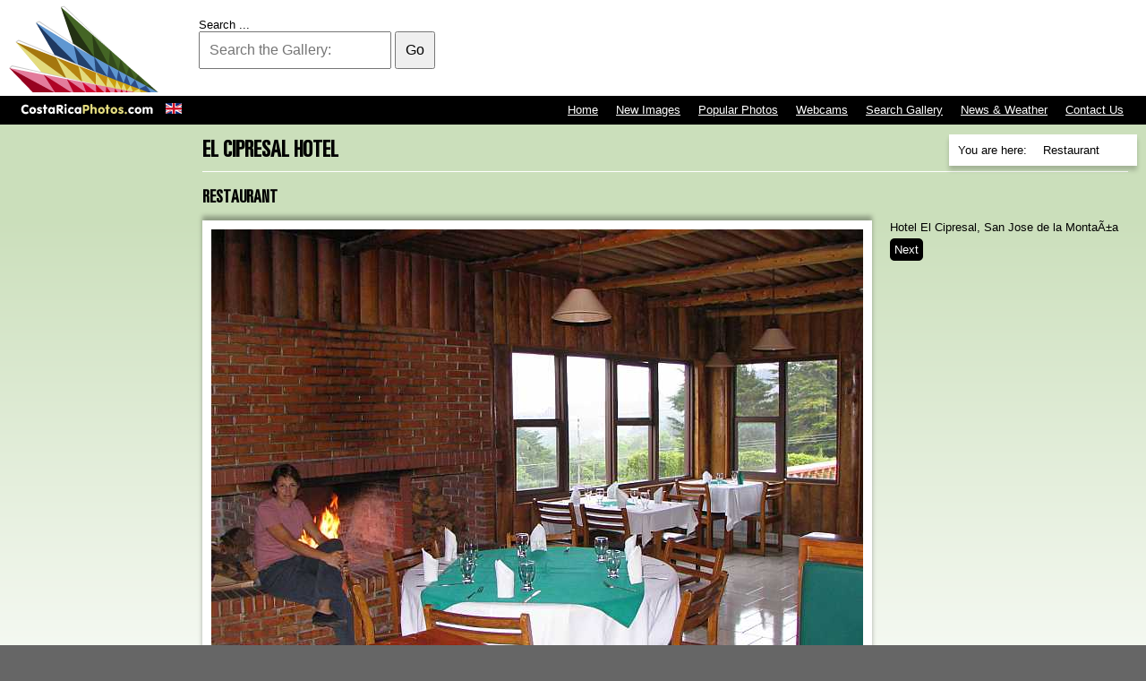

--- FILE ---
content_type: text/html; charset=utf-8
request_url: http://www.costaricaphotos.com/central-valley-hotels/el-cipresal-hotel/4909-restaurant
body_size: 12027
content:



<!DOCTYPE html>

<html xmlns="http://www.w3.org/1999/xhtml" 

   xml:lang="en-cr" lang="en-gb"  dir="ltr" ><head>




	<base href="http://www.costaricaphotos.com/central-valley-hotels/el-cipresal-hotel/4909-restaurant" />
	<meta http-equiv="content-type" content="text/html; charset=utf-8" />
	<meta name="author" content="Rodrigo Fernandez" />
	<meta name="generator" content="Joomla! - Open Source Content Management" />
	<title>Restaurant - Costa Rica Photos, Images &amp; Pictures | Costa Rica Photos, Images &amp; Pictures</title>
	<link href="/templates/greenstretchv2/favicon.ico" rel="shortcut icon" type="image/vnd.microsoft.icon" />
	<link href="http://www.costaricaphotos.com/component/search/?Itemid=524&amp;catid=476&amp;id=4909&amp;format=opensearch" rel="search" title="Search Costa Rica Photos, Images &amp; Pictures" type="application/opensearchdescription+xml" />
	<link href="/media/mod_languages/css/template.css" rel="stylesheet" type="text/css" />
	<style type="text/css">
/* Multithumb 3.7.2 */
 .multithumb {} itemprop="image"
.multithumb_blog {    margin: 0;    float: left; }
 .mtGallery {     margin: 5px;     align: center;     float: none;  }
 .mtCapStyle figcaption {     caption-side: bottom;    font-weight: bold;    color: black;      background-color: #ddd;    text-align:center; }div.mod_search128 input[type="search"]{ width:auto; }
	</style>
	<script src="/media/jui/js/jquery.min.js" type="text/javascript"></script>
	<script src="/media/jui/js/jquery-noconflict.js" type="text/javascript"></script>
	<script src="/media/jui/js/jquery-migrate.min.js" type="text/javascript"></script>
	<script src="/media/system/js/caption.js" type="text/javascript"></script>
	<script src="/media/system/js/html5fallback.js" type="text/javascript"></script>
	<script type="text/javascript">
jQuery(window).on('load',  function() {
				new JCaption('img.caption');
			});
	</script>

<meta name="robots" content="INDEX,FOLLOW" />

<meta property='og:image' content='http://www.blank.net/images/obgrabber/2015-06/76e56f284e.jpeg' />


<link href="/templates/greenstretchv2/css/general.css" type="text/css" rel="stylesheet" />


<script type="text/javascript">
if(screen.width <= 800)
document.write('<meta name="viewport" content="width=device-width, initial-scale=1.0">');
</script>


<script>
  (function(i,s,o,g,r,a,m){i['GoogleAnalyticsObject']=r;i[r]=i[r]||function(){
  (i[r].q=i[r].q||[]).push(arguments)},i[r].l=1*new Date();a=s.createElement(o),
  m=s.getElementsByTagName(o)[0];a.async=1;a.src=g;m.parentNode.insertBefore(a,m)
  })(window,document,'script','//www.google-analytics.com/analytics.js','ga');

  ga('create', 'UA-173987-43', 'auto');
  ga('send', 'pageview');

</script>

</head>

<body class="default">


		<div class="moduletableTopNav">
						<ul class="nav menu">
<li class="item-117 default"><a href="/" class="left"><img src="/images/costaricaphotos.png" alt="Home" /></a></li><li class="item-267"><a href="/contact-us" >Contact Us</a></li><li class="item-595"><a href="/news-weather" >News &amp; Weather</a></li><li class="item-594"><a href="/search-gallery" >Search Gallery</a></li><li class="item-266"><a href="/webcams" >Webcams</a></li><li class="item-265"><a href="/popular-photos" >Popular Photos</a></li><li class="item-264"><a href="/new-images" >New Images</a></li><li class="item-596"><a href="/" >Home</a></li></ul>
		</div>
			<div class="moduletableSearch">
						<div class="searchSearch mod_search128">
	<form action="/central-valley-hotels/el-cipresal-hotel" method="post" class="form-inline">
		<label for="mod-search-searchword" class="element-invisible">Search ...</label> <input name="searchword" id="mod-search-searchword" maxlength="200"  class="inputbox search-query" type="search" size="20" placeholder="Search the Gallery:" /> <button class="button btn btn-primary" onclick="this.form.searchword.focus();">Go</button>		<input type="hidden" name="task" value="search" />
		<input type="hidden" name="option" value="com_search" />
		<input type="hidden" name="Itemid" value="594" />
	</form>
</div>
		</div>
			<div class="moduletable">
						<ul class="breadcrumb krizalys_breadcrumb" itemscope itemtype="http://schema.org/BreadcrumbList"><li class="active">You are here: &nbsp;</li><li itemscope itemprop="itemListElement" itemtype="http://schema.org/ListItem"><a href="/" class="pathway" itemprop="item"><span itemprop="name">Home</span></a><meta property="position" content="1"><span class="divider"><img src="/media/system/images/arrow.png" alt="" /></span></li><li itemscope itemprop="itemListElement" itemtype="http://schema.org/ListItem"><a href="/central-valley-hotels" class="pathway" itemprop="item"><span itemprop="name">Central Valley Hotels</span></a><meta property="position" content="2"><span class="divider"><img src="/media/system/images/arrow.png" alt="" /></span></li><li itemscope itemprop="itemListElement" itemtype="http://schema.org/ListItem"><a href="/central-valley-hotels/el-cipresal-hotel" class="pathway" itemprop="item"><span itemprop="name">El Cipresal Hotel</span></a><meta property="position" content="3"><span class="divider"><img src="/media/system/images/arrow.png" alt="" /></span></li><li itemscope itemprop="itemListElement" itemtype="http://schema.org/ListItem" class="active"><span itemprop="item"><span itemprop="name">Restaurant</span></span><meta property="position" content="4"></li></ul>		</div>
			<div class="moduletable">
						<div class="mod-languages">

	<ul class="lang-inline">
						<li class="lang-active" dir="ltr">
			<a href="/central-valley-hotels/el-cipresal-hotel/4909-restaurant">
							<img src="/media/mod_languages/images/en.gif" alt="English (UK)" title="English (UK)" />						</a>
			</li>
				</ul>

</div>
		</div>
			<div class="moduletableTopBanner">
						<div class="bannergroupTopBanner">

	<div class="banneritem">
										<script async src="//pagead2.googlesyndication.com/pagead/js/adsbygoogle.js"></script>
<!-- NewCRP 728x90 -->
<ins class="adsbygoogle"
     style="display:inline-block;width:728px;height:90px"
     data-ad-client="ca-pub-0175961646043750"
     data-ad-slot="7684395881"></ins>
<script>
(adsbygoogle = window.adsbygoogle || []).push({});
</script>
				<div class="clr"></div>
	</div>

</div>
		</div>
			<div class="moduletableMidBanner">
						<div class="bannergroupMidBanner">

	<div class="banneritem">
										<script async src="//pagead2.googlesyndication.com/pagead/js/adsbygoogle.js"></script>
<!-- 160x600, CRPHOTOS -->
<ins class="adsbygoogle"
     style="display:inline-block;width:160px;height:600px"
     data-ad-client="ca-pub-0175961646043750"
     data-ad-slot="7101422438"></ins>
<script>
(adsbygoogle = window.adsbygoogle || []).push({});
</script>
				<div class="clr"></div>
	</div>

</div>
		</div>
	

<div id="system-message-container">
	</div>

<div class="item-page" itemscope itemtype="http://schema.org/Article">
	<meta itemprop="inLanguage" content="en-CR" />
		<div class="page-header">
		<h1> El Cipresal Hotel </h1>
	</div>
	
		
			<div class="page-header">
		<h2 itemprop="headline">
							Restaurant					</h2>
							</div>
					
	
	
		
								<div itemprop="articleBody">
		<div class="img-intro-none"><img src="/images/obgrabber/2015-06/76e56f284e.jpeg"     width="728" height="546"    alt="76e56f284e.jpeg"   class="multithumb"      /></div><div>Hotel El Cipresal, San Jose de la Monta&Atilde;&plusmn;a</div>	</div>

	
	
<ul class="pager pagenav">
	<li class="next">
		<a href="/central-valley-hotels/el-cipresal-hotel/4908-side-lawn" rel="next">
			Next <span class="icon-chevron-right"></span>		</a>
	</li>
</ul>
						</div>


		<div class="moduletableLastBanner">
						<div class="bannergroupLastBanner">

	<div class="banneritem">
										<script async src="//pagead2.googlesyndication.com/pagead/js/adsbygoogle.js"></script>
<!-- CRP336x280 -->
<ins class="adsbygoogle"
     style="display:inline-block;width:336px;height:280px"
     data-ad-client="ca-pub-0175961646043750"
     data-ad-slot="8476863362"></ins>
<script>
(adsbygoogle = window.adsbygoogle || []).push({});
</script>
				<div class="clr"></div>
	</div>

</div>
		</div>
			<div class="moduletableLinks">
							<h3>Related Pictures</h3>
						<!-- BEGIN 'DisplayNews by BK 2.7' -->
<div style="display: table; width: 100%; table-layout: float; "><div style="display: table-cell;  width: 100%; ">
<ol start=><li><span class="title"><a href="/central-valley-hotels/el-cipresal-hotel/4909-restaurant" >Restaurant</a></span><br/><div class="item-separator"> </div></li><li><span class="title"><a href="/central-valley-hotels/el-cipresal-hotel/4908-side-lawn" >Side lawn</a></span><br/><div class="item-separator"> </div></li><li><span class="title"><a href="/central-valley-hotels/el-cipresal-hotel/4907-down-to-the-garden" >Down to the garden</a></span><br/><div class="item-separator"> </div></li><li><span class="title"><a href="/central-valley-hotels/el-cipresal-hotel/4906-living-with-fireplace" >Living with fireplace</a></span><br/><div class="item-separator"> </div></li><li><span class="title"><a href="/central-valley-hotels/el-cipresal-hotel/4905-cabin-for-rent" >Cabin for rent</a></span><br/><div class="item-separator"> </div></li><li><span class="title"><a href="/central-valley-hotels/el-cipresal-hotel/4904-fountain-garden" >Fountain garden</a></span><br/><div class="item-separator"> </div></li><li><span class="title"><a href="/central-valley-hotels/el-cipresal-hotel/4903-cabin" >Cabin</a></span><br/><div class="item-separator"> </div></li><li><span class="title"><a href="/central-valley-hotels/el-cipresal-hotel/4902-small-chalets" >Small chalets</a></span><br/><div class="item-separator"> </div></li><li><span class="title"><a href="/central-valley-hotels/el-cipresal-hotel/4901-restaurant" >Restaurant</a></span><br/><div class="item-separator"> </div></li><li><span class="title"><a href="/central-valley-hotels/el-cipresal-hotel/4900-entrance-to-restaurant" >Entrance to restaurant</a></span><br/></li></ol></div></div>

<!-- END 'DisplayNews by BK 2.7' -->
		</div>
			<div class="moduletableCopyright">
							<h3>Terms of Use:</h3>
						

<div class="customCopyright"  >
	<div class="black"><img src="/images/creativecommons.png"      width="88" height="31"    alt="creativecommons"   class="multithumb"      />All photographs and content by <a href="/../" rel="cc:attributionURL">CostaRicaPhotos.com</a> is licensed under a <a href="http://creativecommons.org/licenses/by-nc-nd/3.0/" target="_blank" rel="license">Creative Commons Attribution-NonCommercial-NoDerivs 3.0 Unported License</a>. If you want to use this photograph in your Website, you have to place the following link back to us from the page displaying it : <a href="/../" title="Pictures of Costa Rica by CostaRicaPhotos.com">Photo Courtesy of CostaRicaPhotos.com</a>.<strong><br /> <br /> You can "Copy" &amp; "Paste" the following HTML code into your website :</strong><br /> <input type="text" value="&lt;a href=&quot;http://www.costaricaphotos.com/central-valley-hotels/el-cipresal-hotel/4909-restaurant&quot; title=&quot;Restaurant - Costa Rica Photos, Images & Pictures | Costa Rica Photos, Images & Pictures&quot;&gt;Photo Courtesy of CostaRicaPhotos.com&lt;/a&gt;" onclick="this.focus();this.select()" /></div>
You need to <a href="/contact-us">Contact us</a> for any other type of use of this material.<br /> <strong>Thank you and enjoy!</strong></div>
		</div>
			<div class="moduletable clear">
						

<div class="custom clear"  >
	</div>
		</div>
			<div class="moduletableFooter">
						

<div class="customFooter"  >
	<p>Photos &amp; Site Copyright © 2002 - 2015 Sistemas Edenia Internacional S.A. <a href="http://www.crservers.com/">Web Hosting in Costa Rica</a> by CRServers</p></div>
		</div>
	

<div class="g-follow" data-annotation="none" data-height="20" data-href="https://plus.google.com/105136603753935364740" data-rel="publisher"></div>

</body>

</html>

--- FILE ---
content_type: text/html; charset=utf-8
request_url: https://www.google.com/recaptcha/api2/aframe
body_size: 266
content:
<!DOCTYPE HTML><html><head><meta http-equiv="content-type" content="text/html; charset=UTF-8"></head><body><script nonce="w3CKfsgJMLHJOeu1hk5-tQ">/** Anti-fraud and anti-abuse applications only. See google.com/recaptcha */ try{var clients={'sodar':'https://pagead2.googlesyndication.com/pagead/sodar?'};window.addEventListener("message",function(a){try{if(a.source===window.parent){var b=JSON.parse(a.data);var c=clients[b['id']];if(c){var d=document.createElement('img');d.src=c+b['params']+'&rc='+(localStorage.getItem("rc::a")?sessionStorage.getItem("rc::b"):"");window.document.body.appendChild(d);sessionStorage.setItem("rc::e",parseInt(sessionStorage.getItem("rc::e")||0)+1);localStorage.setItem("rc::h",'1766382159766');}}}catch(b){}});window.parent.postMessage("_grecaptcha_ready", "*");}catch(b){}</script></body></html>

--- FILE ---
content_type: text/css
request_url: http://www.costaricaphotos.com/templates/greenstretchv2/css/general.css
body_size: 4178
content:
@font-face {font-family:"Univers"; src:url("Univers59ultraCondensed.ttf");}

html {
	width:100%;
	height:100%;
    -webkit-text-size-adjust:none;
	background:#666;
}

body {
	margin:0;
	padding:0 20px;
	font:13px Arial, Helvetica, sans-serif;
	background: #cbdfbb; /* Old browsers */
	background: -moz-linear-gradient(top, #cbdfbb 20%, #ffffff 70%); /* FF3.6+ */
	background: -webkit-gradient(linear, left top, left bottom, color-stop(20%,#cbdfbb), color-stop(70%,#ffffff)); /* Chrome,Safari4+ */
	background: -webkit-linear-gradient(top, #cbdfbb 20%,#ffffff 70%); /* Chrome10+,Safari5.1+ */
	background: -o-linear-gradient(top, #cbdfbb 20%,#ffffff 70%); /* Opera 11.10+ */
	background: -ms-linear-gradient(top, #cbdfbb 20%,#ffffff 70%); /* IE10+ */
	background: linear-gradient(to bottom, #cbdfbb 20%,#ffffff 70%); /* W3C */
	filter: progid:DXImageTransform.Microsoft.gradient( startColorstr='#cbdfbb', endColorstr='#ffffff',GradientType=0 ); /* IE6-9 */
}

.span12 {width:8.3%;}
.span11 {width:9%;}
.span10 {width:11.1%;}
.span9 {width:11.1%;}
.span8 {width:12.5%;}
.span7 {width:14.2%;}
.moduletableMidBanner,
.span6 {width:16.6%;}
.moduletableHome,
.moduletableLinks li,
div.moduletableGallery li,
.moduletableHome li ul li a,
.moduletableHome li ul li ul li a,
.span5 {width:20%;}
div.moduletableHome + div.moduletableGallery li,

.span4 {width:25%;}
.span3 {width:33.3%;}
.span2 {width:50%;}
.moduletableLinks,
.span1 {width:100%;}
.home div.moduletableGallery { width:80%;}
div.moduletableGallery,
.search,
.item-page,
.item-pagehome { width:83.4%;}

.userdata > div,
.userdata .unstyled li,
.moduletableLinks li,
.moduletableHome,
.span12,
.span11,
.span10,
.span9,
.span8,
.span7,
.span6,
.span5,
.span4,
.span3,
.span2 {display:inline-block; vertical-align:top; margin-right:-4px; float:none;}

.moduletableGallery li {display:inline-block; vertical-align:top; margin-right:0; float:none; height:165px !important; overflow:hidden;}

.moduletableMidBanner,
.item-pagehome,
.item-page,
.search,
.moduletableHome li ul li a,
.moduletableHome li ul li ul li a { float:left; vertical-align:top;}

img  {border:none;}
h1, h2, h3, h4, h5, h6,
ol, ul, li {margin:0; padding:0; list-style:none;}

h1, h2, h3, .blogCreative .title {font-family:Univers, Arial, Helvetica, sans-serif; text-transform:uppercase;}

.clear {clear:both;}
.left {float:left;}
.right {float:right;}

.blog-featured .item-image,
.blog .item-image {height:180px; width:180px; overflow:hidden; text-align:center;}
.blog-featured .item-image img,
.blog .item-image img {height:180px;}

.row-fluid .span2 {width:20%;}
.row-fluid > div {display:inline-block; margin-right:-4px;}

.breadcrumb {
	position:absolute;
	right:10px;
	top:150px;
	z-index:99999;
	min-width:200px;
	background:#FFF;
	-webkit-box-shadow:0 5px 5px rgba(0, 0, 0, 0.2);
	-moz-box-shadow:0 5px 5px rgba(0, 0, 0, 0.2);
	box-shadow:0 5px 5px rgba(0, 0, 0, 0.2);
	max-height:200px;
	overflow-x:hidden;
	overflow-y:auto;
	padding:5px;
} .breadcrumb img,
  .breadcrumb li + li {display:none;
} .breadcrumb > *,
  .breadcrumb:hover li {display:block;
} .breadcrumb > * + * { border-top:1px dotted #ddd;
} .breadcrumb .showHere:after {
	width: 0; 
	height: 0; 
	border-left:5px solid transparent;
	border-right:5px solid transparent;
	border-top:5px solid #000;
	content:"";
	right:5px;
	top:10px;
	position:absolute;
} .breadcrumb li.active {padding:5px; display: inline-block; border:none !important;}
  .breadcrumb:hover li + li.active { padding:0; display:block; text-decoration:none; color:#333; border-top:1px dotted #ddd !important;
} .breadcrumb:hover li + li.active span span {padding:5px; display:block;
} .breadcrumb a { padding:5px; display:block; text-decoration:none; color:#333;
} .breadcrumb a:hover { background:#eee;
}

.article-info { margin:0; float:left;}
.published { margin-left:0;}
.article-info + div { clear:both; padding-top:20px;}

.menu li {padding:0 5px; position:relative;}
.menu li a {padding:5px; display:block;}
.menu li ul {display:none; position:absolute; left:0;}

#system-message-container { position:absolute; top:10px; left:10px; right:10px;
} #system-message-container > div {background:#F00; color:#FFF; padding:20px;
	-moz-box-shadow:0 -2px 2px rgba(0,0,0,0.3);
	-webkit-box-shadow:0 -2px 2px rgba(0,0,0,0.3);
	box-shadow:0 -2px 2px rgba(0,0,0,0.3);
}
.moduletableHome {position:relative; height:250px;}
.moduletableHome li ul { display:none;
	position:absolute;
	z-index:99;
	left:100%;
	width:400%;
	top:0;
	bottom:-30px;
	margin:0 0 0 -10px;
	padding:3px 15px 3px 0;
	background: -moz-linear-gradient(top, rgba(0,0,0,0.85) 0%, rgba(0,0,0,0.8) 100%); /* FF3.6+ */
	background: -webkit-gradient(linear, left top, left bottom, color-stop(0%,rgba(0,0,0,0.85)), color-stop(100%,rgba(0,0,0,0.8))); /* Chrome,Safari4+ */
	background: -webkit-linear-gradient(top, rgba(0,0,0,0.85) 0%,rgba(0,0,0,0.8) 100%); /* Chrome10+,Safari5.1+ */
	background: -o-linear-gradient(top, rgba(0,0,0,0.85) 0%,rgba(0,0,0,0.8) 100%); /* Opera 11.10+ */
	background: -ms-linear-gradient(top, rgba(0,0,0,0.85) 0%,rgba(0,0,0,0.8) 100%); /* IE10+ */
	background: linear-gradient(to bottom, rgba(0,0,0,0.85) 0%,rgba(0,0,0,0.8) 100%); /* W3C */
	filter: progid:DXImageTransform.Microsoft.gradient( startColorstr='#d9000000', endColorstr='#cc000000',GradientType=0 ); /* IE6-9 */
} .moduletableHome li ul ul { width: auto; height:0; margin:0; left:auto; display:inline; background:none; position: static;
}

div.moduletableGallery + div.moduletableGallery  { float:right; margin:0; padding-top:10px;}

div.moduletableGallery + div.moduletableLastBanner,
div.moduletableGallery + div.moduletableLastBanner + div.moduletableLinks,
div.moduletableGallery + div.moduletableLastBanner + div.moduletableLinks + div.moduletableCopyright,
div.search + div.moduletableCopyright,
div.moduletableGallery + div.moduletableLastBanner + div.moduletable + div.moduletableLinks,
.moduletableLinks li br {display:none;}

.moduletableLinks li a {padding:2px 0; display:block; color:#666; text-decoration:none; font-size:11px; height:16px; overflow:hidden;}
.moduletableHome li a {padding:2px 0 3px; display:block; color:#666; text-decoration:none;}
.moduletableHome li { display:block;}
.moduletableHome li:hover a {color:#C00; border-right:10px solid #C00; padding:8px 5px; background:#eee; margin:0;}
.moduletableHome li ul li a,
.moduletableHome li:hover ul li a {padding:0; margin:0; color:#fff; height:18px; overflow:hidden; border:none; text-indent:20px; background:none;}
.moduletableHome li ul li a:hover {text-decoration:underline;}
.moduletableHome h4,
.moduletableHome h5,
.moduletableHome h6 { font-size:11px; font-weight:normal;}

.moduletableHome li:hover ul,
.moduletableHome li ul:hover,
.menu li ul li,
.menu li:hover ul {display:block;}

.moduletableLinks h3,
.moduletableHome h3 {padding:0 0 5px; border-bottom:solid #CCC 1px; height:15px;}
.categories-moduleHome { border-top:solid #fff 1px;}

.moduletableLinks h3 {margin-bottom:10px;}

div.page-header + div.page-header {border-top:solid #fff 1px; padding:5px 0;}
div.moduletableLinks {margin:10px 0; clear:both;}

div.page-header + div.page-header + div,
div.page-header + div.page-header + div + div { position:relative;}

div.page-header h1 { margin:0 0 10px;}
div.page-header h2 { padding:10px 0;}

.home .moduletableGallery {margin:10px -4px 10px 0;}

.Countryside,
.CostaRicanLife,
.Nature { height:190px; clear:right;}
 
.moduletableGallery {margin:10px -4px 0 0; border-top:solid #CCC 1px; display:inline-block;}
.moduletableGallery li {padding-top:20px; height:233px; overflow:hidden;}
.moduletableGallery li a {width:100%; display:block; overflow:hidden; margin:auto; height:15px;
} .moduletableGallery li .title a,
  .moduletableGallery li a { margin-left:10px; padding-left:15px; width:80%;
background: -moz-linear-gradient(-45deg, rgba(0,0,0,0.65) 0%, rgba(0,0,0,0) 100%); /* FF3.6+ */
background: -webkit-gradient(linear, left top, right bottom, color-stop(0%,rgba(0,0,0,0.65)), color-stop(100%,rgba(0,0,0,0))); /* Chrome,Safari4+ */
background: -webkit-linear-gradient(-45deg, rgba(0,0,0,0.65) 0%,rgba(0,0,0,0) 100%); /* Chrome10+,Safari5.1+ */
background: -o-linear-gradient(-45deg, rgba(0,0,0,0.65) 0%,rgba(0,0,0,0) 100%); /* Opera 11.10+ */
background: -ms-linear-gradient(-45deg, rgba(0,0,0,0.65) 0%,rgba(0,0,0,0) 100%); /* IE10+ */
background: linear-gradient(135deg, rgba(0,0,0,0.65) 0%,rgba(0,0,0,0) 100%); /* W3C */
filter: progid:DXImageTransform.Microsoft.gradient( startColorstr='#a6000000', endColorstr='#00000000',GradientType=1 ); /* IE6-9 fallback on horizontal gradient */
}

.userdata .unstyled li {padding:10px 10px 0 0;}
.userdata > * {padding-left:10px;}
.item-image { padding:10px 0; float:left;}

.contact .page-header,
.contact h3,
a.mobileMenu,
.moduletableGallery br { display:none;}

.moduletableGallery li { padding:0; position:relative; padding:10px 0 0;}
.moduletableGallery li a { position:absolute; text-decoration:none; color:#fff; text-shadow:0 1px 1px #000; padding:5px 4px 5px 15px;}

.moduletableGallery li br + a,
.moduletableGallery li img { min-height:100%; width:100%; position:static; padding:0;}
.moduletableGallery li br + a { height:165px; width:auto; overflow:hidden; padding:0; background:none;}
.moduletableGallery li a { height:auto;}

.moduletableTopNav {border-bottom:32px solid #000; left:0; right:0; padding-right:15px; position:absolute; height:107px; background:#FFF;}
.moduletableTopNav li + li { float:right; position:relative; size:999; padding-top:110px;}
.moduletableTopNav li a { color:#FFF;}

.moduletableTopBanner {position:absolute; top:10px; right:10px;}
.bannergroup { clear:both; margin-top:8px;}


.mod-languages { left:180px; top:115px; position:absolute;}

.moduletableFooter {margin:20px -20px 0; color:#FFF; background:#666; }
.moduletableFooter a {color:#eeeeee;}
.moduletableFooter img { float:right; padding:5px 10px; height:31px;}
.moduletableFooter img + img { border-right:1px dotted #CCC;}
.moduletableFooter > div { margin:auto; padding:10px;}

.dropdown-menu { float:right; margin:-22px 0 0;}

fieldset  { border:none; margin:0; padding:0;}

.moduletableGallery > div > div ol {
	margin:0 -10px 0 -5px;
	background:#FFF;
	-moz-box-shadow:0 -2px 2px rgba(0,0,0,0.3);
	-webkit-box-shadow:0 -2px 2px rgba(0,0,0,0.3);
	box-shadow:0 -2px 2px rgba(0,0,0,0.3);
	padding:0 10px 10px 0;
	position:relative;
}

.blog > div,
.item-pagehome > div { padding:0; line-height:20px; color:#333;}
.item-pagehome,
.blog,
.contact,
.moduletableMidBanner,
.search,
.reset,
.logout,
.login,
.item-page { padding-top:150px;}

.btn-toolbar > * { display:inline-block; vertical-align:top;}

div.item-image + div { float:right; position:relative; padding:20px 0; } 
a.metro {
	margin:10px 0; border-top:1px solid #000; padding-top:10px;
}

.img-intro-none { padding:0 20px 10px 0; float:left;}

.moduletableCopyright { clear:both; padding-bottom:20px;}
.black { margin:20px -10px 10px; padding: 10px; color:#000; font-size:11px; background:#eee; border-bottom:1px solid #CCC; border-top:1px solid #CCC;}
.black a { color:#666;}
.black input { background:#CCC; padding:5px; margin:5px 0; width:50%;}
.black img { float:left; margin:0 10px 5px 0;}

.moduletableLastBanner,
.moduletableBotHomeBanner { position: relative; clear:both;}
.moduletableLastBanner .bannergroupLastBanner { position:absolute; right:0; top:-295px;}
.home .moduletableLastBanner .bannergroupLastBanner { display:none;}
.home .moduletableBotHomeBanner .bannergroupBotHomeBanner { position:absolute; left:0; bottom:0;}

.pagenav a, .pagination a, .pagination span {
	background:#eee;
	padding:5px;
	margin:5px 5px 0 0;
	-moz-border-radius:5px;
	border-radius:5px;
	color:#000;
	text-decoration:none;
	display:inline-block;
} .pagenav a {
	background:#000;
	padding:5px;
	margin:5px 5px 0 0;
	-moz-border-radius:5px;
	border-radius:5px;
	color:#FFF;
	text-decoration:none;
} .pagenav a:hover {
	background:#08C;
} .pagination li {display:inline-block;}

.moduletableSearch { position:absolute; top:20px; left:16.6%; padding-left:10px;}
.moduletableSearch input,
.moduletableSearch button { padding:10px; font-size:16px; display:inline-block; vertical-align:middle;}
.moduletableSearch label { display:block;}

.icon-search:before {
  content: "Search";
} .search .result-text { display:none;}

.weather img { float:left; padding:10px 10px 10px 0;}
.news b + img { float:left; padding:0 20px 50px 0;}
.weather div,
.news div { padding-top:10px; margin:10px 20px 0 0; border-top:1px dotted #ddd;}
.news { line-height:20px;}
.weather h2 {clear:both;}

.img-intro-none img {
	border:10px solid #fff;
	-moz-box-shadow:0 -5px 5px rgba(0,0,0,0.3);
	-webkit-box-shadow:0 -5px 5px rgba(0,0,0,0.3);
	box-shadow:0 -5px 5px rgba(0,0,0,0.3);
}

.moduletableCreative { float:right; margin:-41px -5px 0 20px; background:#FFF; position:relative;}
.home div.page-header + div.page-header { background: #fff; padding:0 10px; margin:0 -5px 0 -10px;}
.moduletableCreative + p {
	background: #fff;
	display:block;
	padding:10px;
	margin:0 -5px 20px -10px;
	-moz-box-shadow:0 2px 2px rgba(0,0,0,0.3);
	-webkit-box-shadow:0 2px 2px rgba(0,0,0,0.3);
	box-shadow:0 2px 2px rgba(0,0,0,0.3);
	min-height:180px;
}

.blogCreative { padding:20px;}
.blogCreative .title a { position:absolute; color:#FFF; text-decoration:none; font-size:46px; right:18px; bottom:26px;}
.blogCreative span.title + a {display:block;}
.blogCreative img {width:728px; height:200px;}

.newsPage .item-page { float:none;}
.newsPage table {
	margin-top:20px;
	padding:10px;
	background:#FFF;
	-moz-box-shadow:0 -2px 2px rgba(0,0,0,0.3);
	-webkit-box-shadow:0 -2px 2px rgba(0,0,0,0.3);
	box-shadow:0 -2px 2px rgba(0,0,0,0.3);
}

@media screen and (min-width:0) and (max-width:1222px) {
div.moduletableGallery li {width:20%;}
.moduletableGallery li {height:160px !important;}
} @media screen and (min-width:0) and (max-width:1040px) {
div.moduletableGallery li {width:25%;}
.moduletableGallery li {height:110px !important;}
} @media screen and (min-width:0) and (max-width:796px) {
.blogCreative .title a {font-size:30px; right:18px; bottom:10px;}
.img-intro-none img { border-left:none; border-right:none;}
.blogCreative span.title + a { border-left:none;}
.moduletableCreative { float:none; margin:0 -10px; background:#FFF; position:relative;}
.home div.page-header + div.page-header { margin:5px -10px 0;}
.moduletableCreative + p { margin:0 -10px 20px -10px; height:auto;}
.blogCreative { padding:10px 0;}
.blogCreative img { border-left: none; width:100%; height: auto;}
div.item-image + div { padding:0 10px; float:none;}
body {padding:0 10px;}
.item-image img { width:100%;}
.item-page,
div.moduletableHome + div.moduletableGallery,
div.moduletableLinks + div.moduletableGallery,
.moduletableLinks,
.moduletableHome { width:100%;}
.moduletableFooter {margin:0 -10px;}

div.moduletableGallery li {width:33%;}
.breadcrumb {top:10px; right:0 ;margin:97px 0 5px; font-size:11px; background:#333; color:#fff;}

.moduletableHome li ul:after {
  content: "";
  display: table;
  clear: both;
}
div.moduletableGallery,
.item-page,
.item-pagehome,
.banneritem { width:100% !important;}
.moduletableTopNav li + li + li + li + li + li,
.moduletableMidBanner,
.moduletableLastBanner,
.moduletableBotHomeBanner,
.moduletableSearch,
.moduletableTopBanner { display:none;}
.moduletableTopNav { padding-right:5px;}
.moduletableTopNav li + li { padding-top:0 !important; clear:right; margin:0; display:block;}
.moduletableTopNav li + li a { color:#333; text-align:right; float:right;}
div.page-header h1 { margin:0; font-size:20px;}
.categories-moduleHome { margin-top:0;}
.img-intro-none { padding:10px 0; margin:0 -10px;}
.img-intro-none img {width:100%; height:auto;}
.moduletableLinks li,
.moduletableHome li ul li a,
.moduletableHome li ul li ul li a,
.span6,
.span5 {width:50%;}
.moduletableGallery { border:none; margin-top:0;}
.moduletableGallery ol { width:auto;}
a.mobileMenu {
	-moz-border-radius:5px 5px 0 0;
	border-radius:5px 5px 0 0;
	display:block;
	-moz-box-shadow:0 -2px 2px rgba(0,0,0,0.3);
	-webkit-box-shadow:0 -2px 2px rgba(0,0,0,0.3);
	box-shadow:0 -2px 2px rgba(0,0,0,0.3);
	text-decoration:none;
	font:16px Univers, Arial, Helvetica, sans-serif;
	color:#FFF;
	height:25px; width:50px; background: #C00; text-align:center; margin-top:-25px; position:absolute; z-index:1; right:0;}
.moduletableHome { height:auto;}
.moduletableHome li ul {left:0; position:static; height:auto; width:100%; background:none; }
.moduletableHome > li > ul {overflow: hidden;}
.moduletableHome li { background:#666;}
.moduletableHome li:hover,
.moduletableHome li:hover li { background: #999;}
.moduletableHome li a {color:#FFF; border-bottom:1px solid #7c7c7c; padding:8px 0; display:block; text-indent:5px;}
.moduletableHome li ul li a,
.moduletableHome li ul li ul li a,
.moduletableHome li ul li ul li ul li a {padding:8px 0; float:left; text-indent:0; display:inline; text-decoration:none; border-top:1px solid #7c7c7c; border-bottom:1px solid #7c7c7c;}
.moduletableHome li:hover a {color:#FFF; background:#000; border-right:none; margin-left:0; border-bottom:1px solid #7c7c7c; padding-bottom:8px;}
.categories-moduleHome { display: none; padding-top:0;}
a.mobileMenu:hover + ul.categories-moduleHome,
ul.categories-moduleHome:hover { display:block;}
.home .moduletableGallery ol {width:1000px;}
.home .moduletableGallery > div { display:block !important;}
.home .moduletableGallery > div > div {
	overflow-x:scroll;
	-webkit-overflow-scrolling: touch;
	padding:0 10px;
	margin:0 -20px 0 -10px;
	display:block !important;}
.moduletableGallery > div > div ol { margin:0 -5px; padding:0 10px 10px 0;}
.moduletableHome:hover {
	-moz-box-shadow:0 10px 0 rgba(0,0,0,0.5);
	-webkit-box-shadow:0 10px 0 rgba(0,0,0,0.5);
	box-shadow:0 10px 0 rgba(0,0,0,0.5);
	position:relative;
	z-index:9999;
}
.moduletableLinks { margin-bottom:10px;}
div.page-header h2 { padding:5px 0 0;}
.home .moduletableGallery { margin:0 -4px 0 0; height:170px;}
.home .moduletableGallery li {height:150px !important;}
.pagenav li { display:inline-block; margin-bottom:10px;}
} @media screen and (min-width:0) and (max-width:520px) {
div.moduletableGallery li {width:50%;}
.moduletableGallery li {height:130px !important;}
.moduletableFooter p { clear:both; padding-top:10px; border-top:1px dotted #CCC;}
.moduletableFooter img + img { float:left; border:none; padding-left:0; padding-bottom:10px;}
} @media screen and (min-width:0) and (max-width:320px) {
.moduletableGallery li {height:90px !important;}
}

--- FILE ---
content_type: text/plain
request_url: https://www.google-analytics.com/j/collect?v=1&_v=j102&a=418796127&t=pageview&_s=1&dl=http%3A%2F%2Fwww.costaricaphotos.com%2Fcentral-valley-hotels%2Fel-cipresal-hotel%2F4909-restaurant&ul=en-us%40posix&dt=Restaurant%20-%20Costa%20Rica%20Photos%2C%20Images%20%26%20Pictures%20%7C%20Costa%20Rica%20Photos%2C%20Images%20%26%20Pictures&sr=1280x720&vp=1280x720&_u=IEBAAEABAAAAACAAI~&jid=1760635748&gjid=267506176&cid=2142228926.1766382159&tid=UA-173987-43&_gid=1221844427.1766382159&_r=1&_slc=1&z=250647726
body_size: -288
content:
2,cG-WE99FMRNDJ